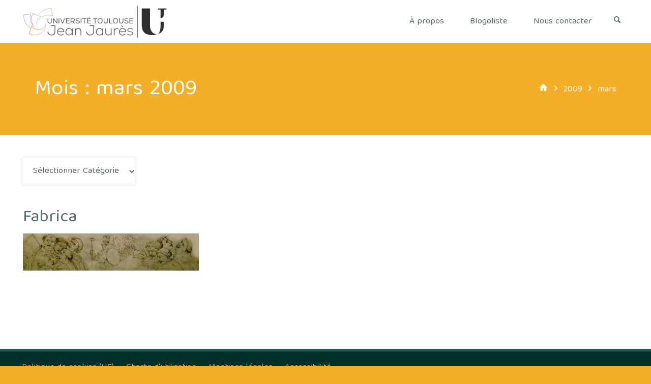

--- FILE ---
content_type: text/css
request_url: https://blogs.univ-tlse2.fr/wp-content/themes/sour/style.css?ver=1.8.0
body_size: 2614
content:
/*
Theme Name: Sour
Theme URI: http://www.cryoutcreations.eu/wordpress-themes/sour
Description: With a hot new color scheme, brand new fonts, and a clean and modern style, Sour is a fresh new WordPress theme. Sour is also lightning fast and so highly customizable that you can use it on all types of sites, from blogs and photography websites to portfolios and e-commerce (WooCommerce) shops. No matter how you use it, its freshness never wears off. And we don't even have to mention how lightweight, SEO-optimized, or responsive it is. What we will mention, however, is that Sour, being a child theme of Kahuna, has already been translated into over 15 languages and is also RTL-ready. Sour is fresh, like a cool smoothie on a hot summer afternoon. Sour- it's actually pretty sweet!
Author: Cryout Creations
Author URI: http://www.cryoutcreations.eu
Version: 1.0.1
Tested up to: 6.3
Requires PHP: 5.6
License: GNU General Public License v3.0
License URI: http://www.gnu.org/licenses/gpl-3.0.html
Tags: one-column, two-columns, three-columns, right-sidebar, left-sidebar, grid-layout, custom-background, custom-colors, custom-header, flexible-header, custom-menu, featured-image-header, featured-images, front-page-post-form, full-width-template, footer-widgets, microformats, post-formats, rtl-language-support, sticky-post, theme-options, threaded-comments, translation-ready, blog, e-commerce, photography
Template: kahuna
Text Domain: sour

Sour WordPress Theme - Copyright 2023, Cryout Creations - http://www.cryoutcreations.eu
This theme, like WordPress, is licensed under the GPL.
*/


/* Articles */
.post-thumbnail-container .featured-image-meta.entry-meta a,
.post-thumbnail-container .featured-image-meta.entry-meta span,
.post-thumbnail-container .featured-image-meta.entry-meta i::before,
.post-thumbnail-container .featured-image-meta.entry-meta,
.post-thumbnail-container .featured-image-meta.entry-meta time {
    color: #FFF;
}

.post-thumbnail-container .featured-image-meta {
    min-width: 80%;
    max-width: 80%;
}

.post-thumbnail-container .featured-image-link::before {
    background: transparent;
}

.rtl .post-thumbnail-container .featured-image-link::before {
    content: "\e916";
}

.post-thumbnail-container .featured-image-link {
    opacity: 0;
    /* left: 13%; */
    transition: .5s ease-out all;
}

.post-thumbnail-container:hover .featured-image-link {
    opacity: 1;
    left: 0;
}

body .icon-continue-reading::before {
  content: "\e925";
}

body.rtl .icon-continue-reading::before {
  content: "\e924";
}

.continue-reading-link {
    border-radius: 100px;
}

.continue-reading-link::before {
    top: 0;
    transition: .3s ease-out all;
}

.continue-reading-link:hover::before {
    opacity: 1;
    top: calc(-75% - 4px);
}

.continue-reading-link span {
    top: auto;
    text-transform: none;
    font-size: 1em;
    font-weight: 400;
}

.entry-meta {
    text-transform: none;
    padding-bottom: 2px;
}

.entry-meta em {
    display: inline;
}

.author-description .page-title,
#comments-title,
#reply-title,
.related-main-title {
    text-transform: none;
    font-size: 1.5em;
}

button,
input[type="button"],
input[type="submit"],
input[type="reset"] {
    border-radius: 100px;
}

.entry-utility span a {
    border-bottom: 0;
}

.entry-title {
    line-height: 1.2;
}

article.hentry .post-thumbnail-container {
    margin-top: 0.5em;
}

.searchform input[type="search"] {
    border-radius: 5px;
}

.featured-image-meta.entry-meta span.entry-sticky,
.entry-meta span.entry-sticky {
    display: inline-block;
    padding-left: 0.5em;
    padding-right: 0.5em;
    color: initial;
}

.page-link a,
.page-link > span > em {
    border-radius: 100px;
    padding-top: 1px;
}

.post-thumbnail-container .entry-meta .icon-metas {
    position: relative;
    top: -2px;
}

.entry-content h5,
.entry-content h6 {
    text-transform: none;
}

.pagination span,
.pagination a {
    border-radius: 100px;
    margin-right: 10px;
}

.author-avatar .avatar {
    border-radius: 100px;
    border: 2px solid rgba(0,0,0,.1);
    padding: 3px;
}

.author-info {
    display: flex;
}

.author-info .author-avatar {
    align-self: center;
}

.author-info .author-description {
    width: 85%;
}

@media (max-width:640px) {
    .author-info {
        flex-flow: column;
    }

    .author-info .author-description {
        width: 100%;
        text-align: center;
    }
}

a#toTop {
    border-radius: 4px;
}

.entry-title a,
.entry-meta span a,
.lp-box-readmore,
.lp-box-readmore:hover,
.lp-box-title a {
    border: none;
}

.entry-title a:hover,
.entry-meta span a:hover,
.lp-box-readmore:hover,
.lp-box-title a:hover {
    text-decoration-line: underline;
    text-decoration-style: solid;
    text-decoration-color: currentcolor;
    text-decoration-thickness: 2px;
}

.entry-title a:hover {
    color: inherit;
}

/* Main menu */
#access > div > ul > li > a > span::before,
#site-title::before {
    top: auto;
    bottom: 0;
    height: 2px;
    width: 0;
    border-radius: 2px;
}

#access > div > ul > li:hover > a > span::before,
#site-title:hover::before {
    height: 2px;
    width: 90%;
}

#access a > span {
    text-transform: none;
}

/* Landing Page */
a.staticslider-button,
.seriousslider-theme .seriousslider-caption-buttons a.seriousslider-button {
    font-size: 1em;
    letter-spacing: 0;
    border-radius: 100px;
    text-transform: none;
}


.main .lp-block-title {
    margin: .5em auto .75em;
    font-size: 1.4em;
    text-transform: none;
}

.lp-block i[class^="blicon"]::before {
    border-color: rgba(0,0,0,.2);
    border-radius: 100px;
}

.lp-block i[class^="blicon"]::after {
    content: "";
    background: red;
    position: absolute;
    left: 0;
    top: 0;
}

.lp-text-image::before {
    content: none;
}

.lp-text-image {
    -webkit-mask-image: radial-gradient(circle, black 50%, rgba(0, 0, 0, 0.5) 50%);
    mask-image: radial-gradient(circle, black 50%, rgba(0, 0, 0, 0.5) 50%);
}

.lp-block-readmore {
    letter-spacing: 0;
    font-size: 1em;
    text-transform: none;
}

.lp-boxes-static .lp-box-image .box-overlay {
    left: 50%;
    width: 100%;
}

.lp-boxes-static .lp-box:hover .box-overlay {
    left: 0;
}

.lp-boxes.lp-boxes-static .lp-box {
    border-radius: 6px;
}

.lp-boxes-static .lp-box:hover {
  box-shadow: 0 0px 50px 5px rgba(0,0,0, 0.15);
}

.lp-boxes .lp-boxes-inside {
    overflow: visible;
}

.main .lp-box-title {
    font-size: 1.5em;
    text-transform: none;
    font-weight: normal;
    line-height: 1.2;
}

.lp-box-title a {
    text-transform: none;
    transition: .2s ease-out all;
}

.lp-boxes-animated .lp-box-text {
    padding-bottom: 2px;
}

.lp-box-text-inside {
    margin-left: 8%;
    margin-right: 8%;
}

.lp-boxes-animated .lp-box-text-inside {
    margin-left: 0;
    margin-right: 0;
}

.lp-boxes-animated .lp-box::before {
    border-width: 20px;
    border-radius: 30px;
}

.lp-boxes-animated .lp-box:hover::before {
    border-width: 0;
    border-radius: 0;
}

.lp-boxes-animated .lp-box-content {
    color: #FFF;
    width: 90%;
}

#cryout_ajax_more_trigger::before {
    content: "\e97b";
    left: 0.5em;
}

.rtl #cryout_ajax_more_trigger::before {
    left: auto;
    right: 0.5em;
}

#cryout_ajax_more_trigger::after {
    background: transparent;
}

#cryout_ajax_more_trigger {
    border-radius: 100px;
}

#cryout_ajax_more_trigger > span {
    text-indent: 0.5em;
}

/* Comments */
.main .commentlist img.avatar {
    border-radius: 100px;
}

.comment .reply a {
    border-bottom: 0;
}

/* Footer and widgets */

.widget-title {
    text-transform: none;
    letter-spacing: 0;
    margin-bottom: 1.5em;
}

.kahuna-normalizedtags #content .tagcloud a {
    padding: 2px 10px 0 10px;
    text-transform: none;
    font-size: 1em !important;
}

#header-page-title #breadcrumbs-nav a,
#breadcrumbs-nav,
#header-page-title .byline {
    color: #FFF;
    opacity: 1;
}

#breadcrumbs-nav .icon-bread-arrow {
    top: 0;
}

#header-page-title #breadcrumbs {
    text-transform: none;
    letter-spacing: 0;
    font-size: 1em;
}

.socials a {
    font-size: 1em;
    border-radius: 100px;
}

#nav-fixed i,
#nav-fixed a + a {
    background: rgba(255,255,255,.2);
    border-radius: 4px;
}



/* FIN */
